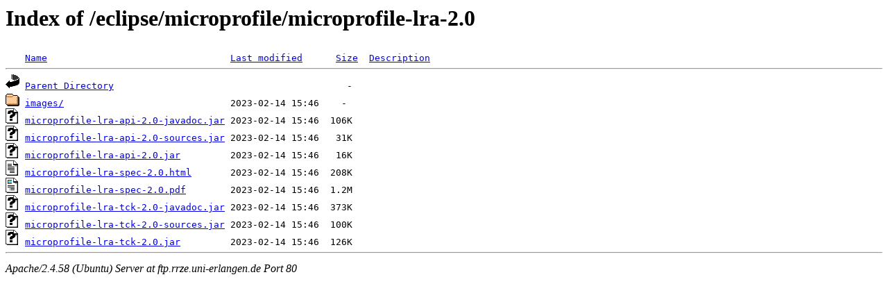

--- FILE ---
content_type: text/html;charset=UTF-8
request_url: http://ftp.rrze.uni-erlangen.de/eclipse/microprofile/microprofile-lra-2.0/?C=D;O=A
body_size: 586
content:
<!DOCTYPE HTML PUBLIC "-//W3C//DTD HTML 3.2 Final//EN">
<html>
 <head>
  <title>Index of /eclipse/microprofile/microprofile-lra-2.0</title>
 </head>
 <body>
<h1>Index of /eclipse/microprofile/microprofile-lra-2.0</h1>
<pre><img src="/icons/blank.gif" alt="Icon "> <a href="?C=N;O=A">Name</a>                                 <a href="?C=M;O=A">Last modified</a>      <a href="?C=S;O=A">Size</a>  <a href="?C=D;O=D">Description</a><hr><img src="/icons/back.gif" alt="[PARENTDIR]"> <a href="/eclipse/microprofile/">Parent Directory</a>                                          -   
<img src="/icons/folder.gif" alt="[DIR]"> <a href="images/">images/</a>                              2023-02-14 15:46    -   
<img src="/icons/unknown.gif" alt="[   ]"> <a href="microprofile-lra-api-2.0-javadoc.jar">microprofile-lra-api-2.0-javadoc.jar</a> 2023-02-14 15:46  106K  
<img src="/icons/unknown.gif" alt="[   ]"> <a href="microprofile-lra-api-2.0-sources.jar">microprofile-lra-api-2.0-sources.jar</a> 2023-02-14 15:46   31K  
<img src="/icons/unknown.gif" alt="[   ]"> <a href="microprofile-lra-api-2.0.jar">microprofile-lra-api-2.0.jar</a>         2023-02-14 15:46   16K  
<img src="/icons/text.gif" alt="[TXT]"> <a href="microprofile-lra-spec-2.0.html">microprofile-lra-spec-2.0.html</a>       2023-02-14 15:46  208K  
<img src="/icons/layout.gif" alt="[   ]"> <a href="microprofile-lra-spec-2.0.pdf">microprofile-lra-spec-2.0.pdf</a>        2023-02-14 15:46  1.2M  
<img src="/icons/unknown.gif" alt="[   ]"> <a href="microprofile-lra-tck-2.0-javadoc.jar">microprofile-lra-tck-2.0-javadoc.jar</a> 2023-02-14 15:46  373K  
<img src="/icons/unknown.gif" alt="[   ]"> <a href="microprofile-lra-tck-2.0-sources.jar">microprofile-lra-tck-2.0-sources.jar</a> 2023-02-14 15:46  100K  
<img src="/icons/unknown.gif" alt="[   ]"> <a href="microprofile-lra-tck-2.0.jar">microprofile-lra-tck-2.0.jar</a>         2023-02-14 15:46  126K  
<hr></pre>
<address>Apache/2.4.58 (Ubuntu) Server at ftp.rrze.uni-erlangen.de Port 80</address>
</body></html>
